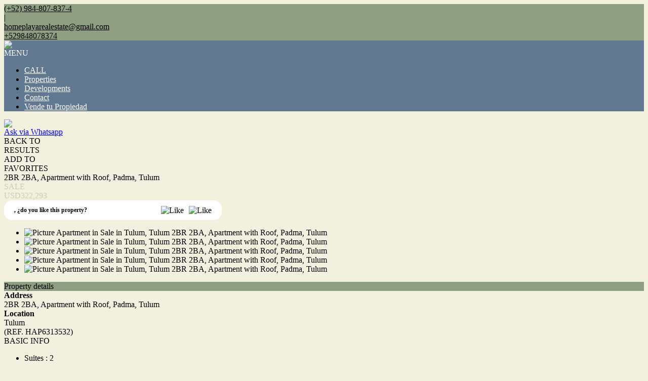

--- FILE ---
content_type: text/html; charset=utf-8
request_url: https://www.homeplaya.com/p/6313532-Apartment-in-Sale-in-Tulum-2BR-2BA,-Apartment-with-Roof,-Padma,-Tulum
body_size: 17830
content:


<!DOCTYPE html PUBLIC "-//W3C//DTD XHTML 1.0 Transitional//EN" "http://www.w3.org/TR/xhtml1/DTD/xhtml1-transitional.dtd">
<html xmlns="http://www.w3.org/1999/xhtml"  lang="es-AR">
<head>
<meta http-equiv="Content-Type" content="text/html; charset=utf-8" />
<meta name="viewport" content="width=device-width, initial-scale=1, maximum-scale=1, user-scalable=0"/> <!--320-->
<meta content="all" name="robots" />
<meta content="global" name="distribution" />
<meta content="7 days" name="Revisit" />
<meta name="AUTHOR" content="Tokko Broker">
<script type="text/javascript" src="https://static.tokkobroker.com/tfw/js/utils.eb8929bff3ac.js"></script>
<script>

var is_home = false
var is_listado = false

</script>





<!-- Google tag (gtag.js) -->
<script async src="https://www.googletagmanager.com/gtag/js?id=G-17PZHDHJZ9"></script>
<script>
  window.dataLayer = window.dataLayer || [];
  function gtag(){dataLayer.push(arguments);}
  gtag('js', new Date());
  
</script>






  <meta property="og:url" content="https://homeplaya.com/p/6313532-Apartment-in-Sale-in-Tulum-2BR-2BA,-Apartment-with-Roof,-Padma,-Tulum"/>
  <meta property="og:title" content="Apartment in Sale in Tulum - 2BR 2BA, Apartment with Roof, Padma, Tulum"/>
  <meta property="og:image" content="https://static.tokkobroker.com/pictures/6313532_50760230833759646345926795635077959912010156186456430790236992377942906927513.jpg"/>
  <meta property="og:type" content="article">
  
    <meta property="og:description" content="Our concept is very clear, offer the opportunity to live fully            
        in a mystical place full of nature.
Padma symbolizes coming back to life.That’s why you will have access to spaces that allow you to enjoyevery moment of the day.
Nowadays, Tulum is a privileged place in the world.It’s also a point between nature and culture.A land where time stands still, and life is fully lived.
AMENITIESSecuritySocial LoungeSemi-Olympic PoolGated CommunityTerraceKid’s PoolParking LotSnack BarPadel CourtsLobbyPlaygroundGymBall RoomLocker RoomYoga RoomSun DecksJogging PathSPA

La mejor Inversión Inmobiliaria y tu Nuevo Estilo de Vida."/>
  

  <meta name="twitter:card" content="summary_large_image" />
  <meta name="twitter:title" content="Apartment in Sale in Tulum - 2BR 2BA, Apartment with Roof, Padma, Tulum" />
  
    <meta name="twitter:description" content="Our concept is very clear, offer the opportunity to live fully            
        in a mystical place full of nature.
Padma symbolizes coming back to life.That’s why you will have access to spaces that allow you to enjoyevery moment of the day.
Nowadays, Tulum is a privileged place in the world.It’s also a point between nature and culture.A land where time stands still, and life is fully lived.
AMENITIESSecuritySocial LoungeSemi-Olympic PoolGated CommunityTerraceKid’s PoolParking LotSnack BarPadel CourtsLobbyPlaygroundGymBall RoomLocker RoomYoga RoomSun DecksJogging PathSPA

La mejor Inversión Inmobiliaria y tu Nuevo Estilo de Vida." />
  

  <meta name="twitter:image" content="https://static.tokkobroker.com/pictures/6313532_50760230833759646345926795635077959912010156186456430790236992377942906927513.jpg" />



  <meta name="title" content="HOME PLAYA REAL ESTATE  - Apartment in Sale in Tulum - 2BR 2BA, Apartment with Roof, Padma, Tulum" />
  <meta name="description" content="HOME PLAYA REAL ESTATE  - Apartment in Sale in Tulum - 2BR 2BA, Apartment with Roof, Padma, Tulum" />


<meta name="keywords" content="inmobiliaria, cancun, playa del carmen, tulum, puerto, aventuras, morelos, real estate, propiedades, properties, apartment, condo, buy, sell, property, casa, terreno, house, home, beachfront, mexico" />



<link href="https://fonts.googleapis.com/css?family=Montserrat:400,700|PT+Sans" rel="stylesheet">

<title>HOME PLAYA REAL ESTATE - Apartment in Sale in Tulum - 2BR 2BA, Apartment with Roof, Padma, Tulum</title>
<link href="https://static.tokkobroker.com/tfw/css/normalize.7caceed67722.css" rel="stylesheet" />

<link href="https://static.tokkobroker.com/tfw/css/estilo.f0dbf223be20.css" rel="stylesheet" />
<link href="https://static.tokkobroker.com/tfw/css/animate.404020c62cd1.css" rel="stylesheet" />
<link href="https://static.tokkobroker.com/tfw/css/print.1a52917c062b.css" rel="stylesheet" />








<link rel="icon" type="image/png" href="/favicon.ico"/>
<link rel="stylesheet" href="https://static.tokkobroker.com/tfw/css/font-awesome.min.bf0c425cdb73.css">
<link rel="stylesheet" href="https://static.tokkobroker.com/tfw/css/tokko-icons.982773fa9f2d.css">
<link href="https://fonts.googleapis.com/css2?family=Nunito+Sans:ital,wght@0,200;0,300;0,400;0,600;0,700;0,800;0,900;1,200;1,300;1,400;1,600;1,700;1,800;1,900&display=swap" rel="stylesheet">
<link href='https://fonts.googleapis.com/css?family=Yanone+Kaffeesatz:400,300' rel='stylesheet' type='text/css'>
<link href='https://fonts.googleapis.com/css?family=Open+Sans:400,300,700' rel='stylesheet' type='text/css'>
<link href="https://static.tokkobroker.com/tfw/css/jquery.bxslider.dd2e67415640.css" rel="stylesheet" />
<link href="https://static.tokkobroker.com/tfw/css/jquery-ui-1.11.14.201a8b5fc41b.css" />
<script src="https://static.tokkobroker.com/tfw/js/jquery-1.10.1.min.4b5f62f5d972.js"></script>
<script src="https://static.tokkobroker.com/tfw/js/jquery-ui-1.11.14.42fbc7043183.js"></script>
<script type="text/javascript" src="https://static.tokkobroker.com/tfw/js/jquery.sticky.112dbba9abde.js"></script>
<script type="text/javascript">var switchTo5x=true;</script>


<script type="text/javascript" src="https://static.tokkobroker.com/tfw/js/jquery.youtubebackground.80e8f9c0ae6c.js"></script>

<script type="text/javascript" src="https://ss.sharethis.com/loader.js"></script>
<script type="text/javascript" src="https://ws.sharethis.com/button/buttons.js"></script>

<script>
  function fh_star_unstar_prop(evt, prop_id ){
    evt.preventDefault();
    star_unstar_prop(prop_id);
  }

  function star_unstar_prop(id){
    if ($('.star-'+id).is(":visible")){
        star_remove_prop(id)
    }else{
        star_prop(id)
    }
  }

  function star_prop(id){
    /**
     * Marca una propiedad como Favorita.
     * Agrega 1 al contador de Propiedades Favoritas de la página.
     * En los templates viejos, muestra el contador, si no era visible.
     * En los templates nuevos, cambia el valor también para el contador del menu mobile.
    */
    $('.star-'+id).show();
    var jqxhr = $.ajax('/add_star/'+id)
    .done(function(result){
        let old_value = parseInt($('#favcounter').html())
        let new_value = old_value + 1
        $('#favcounter').html(new_value)

        //si hay menu mobile (nuevos templates)
        if($('#m-favcounter').length > 0){
            $('#m-favcounter').html(`(${new_value})`)
        }else{
            $('#fav-btn').show();
        }
    })
}

function star_remove_prop(id){
    /**
     * Desmarca una propiedad como Favorita.
     * Resta 1 al contador de Propiedades Favoritas de la página.
     * En los templates viejos, oculta el contador, si se llegó a 0 favoritas.
     * En los templates nuevos, cambia el valor también para el contador del menu mobile.
    */
    $('.star-'+id).hide();
    var jqxhr = $.ajax('/remove_star/'+id)
    .done(function(result){
        let old_value = parseInt($('#favcounter').html())
        let new_value = old_value - 1
        $('#favcounter').html(new_value)
        if($('#m-favcounter').length > 0){
            if(new_value == 0){
                $('#m-favcounter').html('')
            }else{
                $('#m-favcounter').html(`(${new_value})`)
            }
        }else{
            if (new_value < 1){ $('#fav-btn').hide();}
        }
        if($('#favprop_'+id).length > 0)
          $('#favprop_'+id).remove()
        if(new_value == 0){
          $('#no-favourites-message').show();
        }
    })
}

</script>

</head>

<style>
  :root {
  --color-background-b: #607890;
  --color-opposite-b: #FFFFFF;
}
.bgcolorB {background-color: var(--color-background-b) !important; }
.colorOppositeB{color: var(--color-opposite-b) !important;}
.bgcolorA {background-color: #F2F0DF !important; }
.bgcolorC {background-color: #8E9E82 !important; border-color: #CACCB6 !important; }
.bgcolorCwithText {background-color: #8E9E82 !important; color: #000000!important;}
.textColorC{color: #8E9E82!important;}
.textColorCopositte{color: #000000!important;}
.detalleColor { background-color: #CACCB6 !important ; color: #000000 !important ;}
.colorDetalleAfter::after { color: #CACCB6 !important ; }
.detalleColorText { color: #CACCB6 !important ; }
#buscador02 .selectbox .selected {
  background-color: #CACCB6 !important ;
  color: #000000 !important ;
}
.detallefocus option:selected,
.detallefocus option:active,
.detallefocus option:focus,
.detallefocus option:checked  {
  background-color: #CACCB6 !important ;
  color: #000000 !important ;
}

.multiple_selected {
   background-color: #CACCB6 !important ;
   color: #000000 !important ;
}
.btn.stroke-btn{
  color:  #8E9E82 !important;
  border: 2px solid #8E9E82 !important;
}

.btn.stroke-opposite-btn{
  color:  #000000 !important;
  border: 2px solid #000000 !important;
}

.detalleColor a { color: #000000 !important; }
.detalleColorC { color: #CACCB6 !important; }


button, input[type="button"] {
  background-color: #CACCB6 !important;
  color: #000000 !important ;
}

#map-canvas button, #map-canvas input[type="button"] { background-color: inherit !important ; color: inherit !important; }
.home_adv_srch_opt .nav-pills li.nav-item a.nav-link.active:before{
  background-color: #8E9E82;
}
</style>
<body class="
  
    bgcolorA
    
      header-lateral
     
    
      header-whatsapp
    
  
  show-wa-widget
  ">
  




  
  
      



<div id="datahead_box" class="bgcolorC">
    <div id="datahead" class="invert" style="color: #000000">
    	 <a href="tel:(+52) 984-807-837-4" style="color: #000000"><i class="fa fa-phone" style="font-size:16px;"></i> <div style="filter: none;">(+52) 984-807-837-4</div></a> 
         <div>|</div> 
         <div id="email"><a style="color: #000000" href="mailto:homeplayarealestate@gmail.com" rel="nofollow">homeplayarealestate@gmail.com</a></div> 
        
            <div id="tel2">
                <a href="https://api.whatsapp.com/send?phone=529848078374&text=Quisiera contactarme con ustedes" target="_blank" style="color: #000000">
                    <div id="whatsapp2" style="zoom:0.85"></div>
                    <span>+529848078374</span>
                </a>
            </div>
        

        
        
        
        
        <a href="https://www.instagram.com/ilona_tregubova_" target="_blank" class="redes" rel="nofollow"><div id="ig2"></div></a>
        
    </div>
</div>



<header id="header_box" class="bgcolorB borderColorC">
	<div id="header">
    	<div id="logo"><a href="/"><img src="https://static.tokkobroker.com/logos/7081/30133914533193506945012344034142371182356689525990672341023435940710814114695.jpg" /></a></div>
        <div id="mobile_menu" class="noprint">
	        
        		<a href="tel:(+52) 984-807-837-4">
                    <span class="fa-stack fa-lg">
                      <i class="fa fa-circle fa-stack-2x"></i>
                      <i class="fa fa-phone fa-stack-1x fa-inverse"></i>
                    </span>
        		</a>
			
        	<span class="fa-stack fa-lg" id="openmenu">
	          <i class="fa fa-circle fa-stack-2x"></i>
	          <i class="fa fa-bars fa-stack-1x fa-inverse"></i>
	        </span>
        </div>
	    <div id="mobile-menu-mini" style="color: #FFFFFF">MENU</div>
        <nav id="menu_lateral" class="show_on_menu">
            <ul id="menu">
		        
                    <li class="mobile-mini-item">
                        <a href="tel:(+52) 984-807-837-4" style="color: #FFFFFF">
                            CALL
                        </a>
                    </li> 
                
                
                    <li>
                        <a href="/Properties" style="color: #FFFFFF">
                            Properties
                        </a>
                    </li>
                
                    <li>
                        <a href="/Developments" style="color: #FFFFFF">
                            Developments
                        </a>
                    </li>
                
                    <li>
                        <a href="/Contact" style="color: #FFFFFF">
                            Contact
                        </a>
                    </li>
                
                    <li>
                        <a href="/s/Vende-tu-Propiedad" style="color: #FFFFFF">
                            Vende tu Propiedad
                        </a>
                    </li>
                
                

            </ul>
        </nav>

    </div>
</header>

  





<link href='https://fonts.googleapis.com/css?family=Oswald:400,300' rel='stylesheet' type='text/css'>
<link rel="stylesheet" href="https://static.tokkobroker.com/tfw/css/jquery.mCustomScrollbar.e1994d46305b.css" />
<link rel="preconnect" href="https://fonts.googleapis.com">
<link rel="preconnect" href="https://fonts.gstatic.com" crossorigin>

<style>
    @media (max-width: 800.98px) {
        .show-wa-widget .whatsapp-widget{
            bottom: 60px!important;
        }
        .show-cliengo-widget #chatIframe.collapsed-height{
            bottom: 40px !important;   
        }
        .show-wa-widget.show-cliengo-widget .whatsapp-widget{
            bottom: 124px!important;
        }
    }

    .book-visit-btn {
        display: inline-block;
        background-color: #DF1517;
        color: white !important;
        padding: 10px 16px;
        border-radius: 8px;
        text-decoration: none;
        font-weight: 700;
        font-size: 14px;
        margin: 15px 0;
        transition: background-color 0.3s ease;
        text-align: center;
        width: 100%;
        box-sizing: border-box;
    }
    
    .book-visit-btn:hover {
        background-color: #e53e3e;
        color: white !important;
        text-decoration: none;
    }
    
    .book-visit-btn i {
        margin-right: 8px;
        font-size: 20px;
    }
</style>

<div id="big_slides_container" style="display:none;">
	<div id="big_slides_close" onClick="close_enlarged()"></div>
	<div id="big_slides_prev" onClick="prev_enlarged()"></div>
	<div id="big_slides_next" onClick="next_enlarged()"></div>
    <img id="big_img" onload="center()">
</div>

<script>
$("body").addClass("prop-detail");
function center(){
var parent_height = $('#big_img').parent().height();
var parent_width = $('#big_img').parent().width();

var image_height = $('#big_img').height();
var image_width = $('#big_img').width();

var top_margin = (parent_height - image_height)/2;
var left_margin = (parent_width - image_width)/2;

var next_margin = left_margin + image_width - 50;
var close_margin = left_margin + image_width - 40;
var close_top = top_margin - 40;

$('#big_img').css( 'margin-top' , top_margin);
$('#big_img').css( 'margin-left' , left_margin);
$('#big_slides_prev').css( 'margin-left' , left_margin);
$('#big_slides_next').css( 'margin-left' , next_margin);
$('#big_slides_close').css ( 'margin-top', close_top);
$('#big_slides_close').css ( 'margin-left', close_margin);
}

function star_unstar_property(id){
    if ($('#starprop i').hasClass('fa-star')){
        star_remove_property(id)
    }else{
        star_property(id)
    }
}

function star_property(id){
var jqxhr = $.ajax('/add_star/'+id)
.done(function(result){
    $('#starprop i').removeClass('fa-star-o')
    $('#starprop i').addClass('fa-star')
    $('#starprop div').html("Remove From <br/>Favorites")
    $('#favcounter').html(parseInt($('#favcounter').html())+1)
    $('#fav-btn').show();

})
}

function star_remove_property(id){
$('.star-'+id).hide();
var jqxhr = $.ajax('/remove_star/'+id)
.done(function(result){
    $('#starprop i').addClass('fa-star-o')
    $('#starprop i').removeClass('fa-star')
    $('#starprop div').html("Add to<br/>Favorites")
    $('#favcounter').html(parseInt($('#favcounter').html())-1)
    if (parseInt($('#favcounter').html()) < 1){ $('#fav-btn').hide();}
})
}

</script>



<a class="whatsappcontact-box" href="https://wa.me/529848078374?text=Hola, me interesa la propiedad 2BR 2BA, Apartment with Roof, Padma, Tulum (HAP6313532) que vi en la web. Click para ver: https://homeplaya.com/p/6313532-Apartment-in-Sale-in-Tulum-2BR-2BA,-Apartment-with-Roof,-Padma,-Tulum">
  <div id="whatsappcontact">
        <img src="https://static.tokkobroker.com/tfw/img/whatsappconnect.64202ba07afd.svg" />
        <div id="whatsappcontacttxt">Ask via Whatsapp</div>
  </div>
</a>










<style type="text/css">
    #modal-overlay{
        position: fixed;
        z-index: 9998;
        top: 0;
        right:0;
        bottom:0;
        left: 0;
        background-color: rgba(0, 0, 0, 0.4);
        display: flex;
    }

    #modal, #modal-success{
        z-index: 9999 !important;
        width:600px;
        height:400px;
        background-color:white;
        border-radius:16px;
        padding: 30px;
        margin:auto;
        display: flex;
        flex-direction: column;
        align-items: center;
    }

    #modal-success { justify-content: center;}

    .feedback-icon {
        height: 80px !important;
        padding:4px;
    }

    .feedback-like-sentece {
        font-style: normal;
        font-weight: bold;
        font-size: 20px;
        line-height: 27px;
        color: #1A4958;
    }

    .feedback-like-caption {
        font-style: normal;
        font-weight: bold;
        font-size: 10px;
        line-height: 12px;
        align-items: center;
        text-align: center;
        letter-spacing: 0.05em;
        text-transform: uppercase;
        color: #386DF4;
        margin-top: 10px;
    }

    textarea{
        padding-left: 30px;
        padding-top: 20px;
        font-size: 20px;
        font-style: normal;
        font-weight: normal;
        font-size: 14px;
        line-height: 19px;
        color: #1A4958;
    }

    textarea::placeholder {
        font-style: normal;
        font-weight: normal;
        font-size: 14px;
        line-height: 19px;
        color: #82919A;
      }

    #feedback_comment{
        background-color: #F4F6F8;
        width: 100%;
        height: 120px;
        border-radius:16px;
        border: none;
        resize: none;
        margin-top: 30px;
        padding:20px;
        font-size:14px !important;
    }
    .send-button{
        color: white;
        background-color: #DF1E02;
        padding: 11px 24px;
        border-radius:10px;
        font-size: 14px;
        font-weight:bold;
    }    
    
    .cancel-button{
        color: #DF1E02;
        padding: 11px 24px;
        border-radius:10px;
        font-size: 14px;
        font-weight:bold;
    }

    .success-text{
        font-size: 20px;
        font-weight: bold;
        color: #068B5B;
        margin-bottom: 20px;
        text-align: center;
    }

    .feedback-success{ width: 70px; margin-bottom: 20px;}

    .review-buttons{
        display: flex;
        align-self: end;
        margin-top: 20px;
    }

    /* @media (max-width: 850px) {

        #modal-overlay{
            background-color: transparent;
        }
        
        #modal, #modal-success{
            z-index: 9999 !important;
            width:100%;
            height:auto;
            background-color:white;
            border-radius: 70px 70px 0 0;
            padding: 30px;
            margin:auto;
            display: flex;
            flex-direction: column;
            align-items: center;
            position: absolute;
            bottom: 0;
            justify-content: space-between;
            box-shadow: 12px 0px 8px rgba(0, 0, 0, 0.1);
        }

        #st-2 {
            z-index: 8000 !important;
        }

        #modal-success { justify-content: center;}

        .review-buttons{
            display: flex;
            flex-direction: column-reverse;
            margin-top: 20px;
            align-self: center;
            width:100%;
        }

        .cancel-button, .send-button{
            width: 100%;
            line-height: 20px;
            text-align: center;
            margin-bottom: 20px;
        }

        #feedback_comment{
            min-height: 110px;
        }

        .feedback-icon {
            height: 100px !important;
            padding:4px;
            margin-top: 20px;
        }

        .review-button{
            padding: 10px 10px !important;
            font-size: 12px !important;
        }
        .feedback-icon-selected{
            padding: 0 !important;
        }
    } */
    #modal, 
    #modal-success {
        margin: auto 20px;
    }
    @media (min-width: 576px) {
        #modal, 
        #modal-success {
            margin: auto auto;
        }
    }
</style>

<div id="modal-overlay" style="display: none">
    <div id="modal">
        <img class="feedback-icon" alt="Like" />
        <div class="feedback-like-sentece"></div>
        <textarea type="text" id="feedback_comment" name="name"></textarea>
        <div class="feedback-like-caption"> Your feedback will only be visible for the agent who sent you the property</div>
        <div class="review-buttons">
            <div style="cursor: pointer;" onclick="$('#modal-overlay').hide();" class="cancel-button">Cancel</div>
            <div style="cursor: pointer;" onclick="" class="send-button">Rate</div>
        </div>
    </div>
    <div id="modal-success" style="display: none">
        <img class="feedback-success" />
        <div class="success-text"></div>
    </div>
</div>

<script>

    let feedback;

    function show_feedback_modal(like) {
	    $('#modal-overlay').show();
        $('#modal').show();
        if (like) {
            feedback = "like"
            $(".feedback-icon").attr("src","https://static.tokkobroker.com/tfw/img/iconFeedback.177ddae3a89b.svg");
	        $('.feedback-like-sentece').html("I like this property");
            $("#feedback_comment").attr("placeholder","You can leave a comment here");
        } else {
            feedback = "dislike"
            $(".feedback-icon").attr("src","https://static.tokkobroker.com/tfw/img/iconFeedbackNo.f8821c8cb0f1.svg");
	        $('.feedback-like-sentece').html("I dont like this property");
            $("#feedback_comment").attr("placeholder","You can leave a comment here");
        }
    }


    
    $(".send-button").click(function(){
        let comment = $("#feedback_comment").val();
        var clientStorage = window.localStorage;
        let client_id = clientStorage.getItem('clientID')
        let agent_id = clientStorage.getItem('agentID')
        if (!agent_id) {
            agent_id = '23114'
        }

        $.ajax({
            url: "https://tokkobroker.com/property/feedback_ficha_info_from_contact?feedback="+feedback+"&comment="+comment+"&ficha_hash=&client_id="+client_id+"&agent_id="+agent_id+"&prop_id=6313532",
            type: "GET",
            crossDomain: true,
            success: function (result) {
                $(".feedback-success").attr("src","https://static.tokkobroker.com/tfw/img/exito.da5eddd14b02.svg");
	            $('.success-text').html("The review has been submitted!");
                $('#modal').hide();
                $('#modal-success').show();
                setTimeout(function(){
                $('#modal-overlay').hide();
                $('#modal-success').hide();
                if (feedback == "like") {
                    show_like_feedback();
                } else {
                    show_dislike_feedback();
                }
                $("#feedback_comment").val("");
                }, 2000)
            },
            error: function (xhr, status) {
                $("#feedback_comment").val("");
                $('#modal-overlay').hide();
                $('#modal').hide();
            }
        });
    })
</script>

<div id="property_detail_wrapper" class="content_wrapper">
    <div id="property_detail_content">
            <div id="header_ficha">
                <div id="ficha_iconos_header_box" class="noprint" style="text-transform:uppercase;">
                    <div onclick="window.history.back()" class="ficha_iconos_header" style="color: #000000 !important;"><i class="fa fa-toggle-left"></i> <div> Back to<br/>Results</div></div>
                    
                        <div id="starprop" class="ficha_iconos_header" onclick="star_unstar_property(6313532)" style="color: #000000 !important;"><i class="fa fa-star-o"></i> <div>Add to<br />Favorites</div></div>
                    
                    

                    

                    





                </div>

                <div class="titulo_header" style="color: #000000">
                    <div>
                        <div class="title-address">2BR 2BA, Apartment with Roof, Padma, Tulum</div>
                        <div class="detalleColorC operations-box">
                        
                            
                                <div class="operation-div"><div class='operation-type-div operation-type-div-sale'>SALE</div> <div class='sale'><div class='operation-val op-sale' > <span>USD322,293</span> </div></div></div>
                            
                        
                        </div>
                    </div>
                    <div style="width: 34%;" id="show_or_hide_feedback" class="tfw-classic">
                        



<style>
    #feedback_buttons, #feedback_liked, #feedback_disliked {
        display: flex;
        align-items: center;
        background-color: white;
        padding: 10px 20px;
        border-radius: 16px;
        justify-content: space-between;
    }

    .feedback-button {
        background-color: #F7F8FA;
        border-radius: 50%;
        cursor: pointer;
        height: 40px;
    }

    .img-and-text-feedback{
        display: flex;
        align-items: center;
    }
    .feedback-icon-selected {
        padding:4px;
        height: 40px;
    }

    .feedback-question {
        font-style: normal;
        font-weight: bold;
        font-size: 12px;
        line-height: 19px;
        color:#000000!important;
    }

    .review-button{
        color: #DF1E02;
        padding: 11px 12px;
        border-radius:12px;
        font-size: 10px;
        font-weight:bold;
        border: 2px solid #DF1E02;
    }

    

    
   
    @media (max-width: 850px) {
        .tfw-classic #feedback_buttons, 
        .tfw-classic #feedback_liked, 
        .tfw-classic #feedback_disliked {
            position: fixed;
            bottom: 0;
            left: 0;
            width: 100%;
            background-color: white;
            border-radius: 16px 16px 0 0;
            z-index: 9990 !important;
            justify-content: flex-start;
            box-shadow: 6px 0px 8px 0px rgba(92, 4, 4, 0.15);    
        }
        .tfw-classic .feedback-question {
            font-size: 12px;
            width: 35%;
        }
        .tfw-classic .feedback-answer {
            font-size: 12px;
            width: 50%;
        }
        .tfw-classic .review-button {
            border: none;
        }
    }


</style>

<div id="feedback_buttons">
    <div class="feedback-question">
        <span>, </span><span>¿do you like this property?</span></div>
    <div style="display: flex;">
        <div onclick="show_feedback_modal(true);" style="margin-right: 10px;" class=""><img class="feedback-button" alt="Like" src="https://static.tokkobroker.com/tfw/img/iconFeedback.177ddae3a89b.svg" /></div>
        <div onclick="show_feedback_modal(false);" class=""><img class="feedback-button" alt="Like" src="https://static.tokkobroker.com/tfw/img/iconFeedbackNo.f8821c8cb0f1.svg" /></div>
    </div>
</div>

<div id="feedback_liked" style="display: none;">
    <div class="img-and-text-feedback">
        <img class="feedback-icon-selected" alt="Like" src="https://static.tokkobroker.com/tfw/img/iconFeedback.177ddae3a89b.svg" />
        <div class="feedback-question feedback-answer">You liked this property</div>
    </div>
    <div style="cursor: pointer;" onclick="reset_feedback_buttons();" class="review-button">Review again</div>
</div>

<div id="feedback_disliked" style="display: none;">
    <div class="img-and-text-feedback">
        <img class="feedback-icon-selected" alt="Dislike" src="https://static.tokkobroker.com/tfw/img/iconFeedbackNo.f8821c8cb0f1.svg" />
        <div class="feedback-question feedback-answer">You didn't liked this property</div>
    </div>
    <div style="cursor: pointer;" onclick="reset_feedback_buttons();" class="review-button">Review again</div>
</div>


<script>

    function reset_feedback_buttons() {
        $("#feedback_buttons").show();
        $("#feedback_liked").hide();
        $("#feedback_disliked").hide();
    }

    function show_like_feedback(){
        $("#feedback_buttons").hide();
        $("#feedback_liked").show();
        $("#feedback_disliked").hide();
    }

    function show_dislike_feedback(){
        $("#feedback_buttons").hide();
        $("#feedback_liked").hide();
        $("#feedback_disliked").show();
    }


    function show_feedback_buttons(){
        if ("" == "liked") {
            show_like_feedback();
        } else if ("" == "disliked") {
            show_dislike_feedback();
        } else {
            reset_feedback_buttons();
        }
    }

    show_feedback_buttons();

    var clientStorage = window.localStorage;
    if('' == 'true') {
        clientStorage.setItem('clientID', '');
        clientStorage.setItem('agentID', '');
        clientStorage.setItem('agent_name', '');
        clientStorage.setItem('agent_phone', '');
        clientStorage.setItem('agent_cellphone', '');
        clientStorage.setItem('agent_email', '');
        clientStorage.setItem('agent_picture', '');
        clientStorage.setItem('branch_name', '');
        clientStorage.setItem('branch_phone', '');
        clientStorage.setItem('branch_email', '');
    } else {
        $('#feedback_buttons').hide();
    }

    $(document).ready(function() {
        let clientID = clientStorage.getItem('clientID')
        let agentID = clientStorage.getItem('agentID')
        if (agentID && clientID != 'None') {
            let agent_name = clientStorage.getItem('agent_name')
            let agent_phone = clientStorage.getItem('agent_phone')
            let agent_cellphone = clientStorage.getItem('agent_cellphone')
            let agent_email = clientStorage.getItem('agent_email')
            let agent_picture = clientStorage.getItem('agent_picture')
            let branch_name = clientStorage.getItem('branch_name')
            let branch_phone = clientStorage.getItem('branch_phone')
            let branch_email = clientStorage.getItem('branch_email')

            $(".producer-img img").attr('src', agent_picture)
            $("#producer_name").html(agent_name)
            $(".producer-email").attr("title", agent_email)
            $(".producer-email a").attr("href", agent_email)
            $(".producer-email a div").html(agent_email)
            $(".producer-phone a").attr("href", agent_phone)
            $(".producer-phone a div").html(agent_phone)
            $(".producer-cellphone a").attr("href", agent_cellphone)
            $(".producer-cellphone a div").html(agent_cellphone)

            $("#branch_name").html("Branch" +" "+ branch_name)
            $(".branch-email").attr("title", branch_email)
            $(".branch-email a").attr("href", branch_email)
            $(".branch-email a div").html(branch_email)
            $(".branch-phone a").attr("href", branch_phone)
            $(".branch-phone a div").html(branch_phone)
        }
    
        if (clientID != 'None' && agentID && '' != 'liked' && '' != 'disliked') {
            $('#feedback_buttons').show();
            
        } else {
            $('#feedback_buttons').hide();
            $(".prop_contact_btn").addClass('db-xsd')
        }

        
        if (window.innerWidth < 850) {
            $('#feedback_buttons').hide();
            $('#feedback_liked').hide();
            $('#feedback_disliked').hide();
            if (clientID != 'None' && agentID) {
                window.addEventListener("scroll", function () {
                    var value = window.scrollY + window.innerHeight;
                    var mobile_property_detail = $('#ficha_detalle_mobile').offset().top + $('#ficha_detalle_mobile').outerHeight();
                    if (value > mobile_property_detail) {
                        $('#st-2').css({top: mobile_property_detail, position:'absolute', width: '90%', margin:'0 auto'});
                        $('#ficha_informacion_basica').css({margin: '75px 0 0 0'});
                        $('#ficha_alqtemp_table').css({margin: '75px 0 0 0'});
                        show_feedback_buttons()
                    } else {
                        $('#feedback_buttons').hide();
                        $('#feedback_liked').hide();
                        $('#feedback_disliked').hide();
                        $('#st-2').css({bottom: '0', position:'fixed', top: 'initial', width: '100%', 'z-index': 'auto'});
                        $('#ficha_informacion_basica').css({margin: '0px'});
                        $('#ficha_alqtemp_table').css({margin: '0px'});
                    }
                })
            }
        }
        
    })

</script>


                    </div>
                </div>
            </div>
<script>

$(document).ready(function() {
    if ($('.operation-type-div-temporary-rent').length){
        $("#ficha_alqtemp_table").show()
    }
    has_temp_rent = 'False'
    if($('#ask_for_price').length!==0 | has_temp_rent != 'True'){
        $('#btn_show').hide()
        $('#ficha_alqtemp_table').hide()
    }else{
        $('#btn_show').show()
        $('#ficha_alqtemp_table').show()
    }
})

function show_temp_rent() {
    $('html, body').animate({
        scrollTop: ($('#ficha_alqtemp_table').offset().top - $("#header_box").height() - $("#datahead_box").height() - 30)
    }, 1000);
}
</script>

<div class="container-ficha">
    <div id="ficha-left">
        <div id="ficha_multimedia_container">
            <div id="ficha_slider">
                <ul class="slides" onClick="enlarge()">
                    
                        
                            
                                <li data-thumb="https://static.tokkobroker.com/pictures/6313532_50760230833759646345926795635077959912010156186456430790236992377942906927513.jpg"> <img src="https://static.tokkobroker.com/pictures/6313532_50760230833759646345926795635077959912010156186456430790236992377942906927513.jpg"  class="zoomImg" alt="Picture Apartment in Sale in Tulum, Tulum 2BR 2BA, Apartment with Roof, Padma, Tulum" title="Picture Apartment in Sale in Tulum, Tulum 2BR 2BA, Apartment with Roof, Padma, Tulum number 1" /></li>
                            
                                <li data-thumb="https://static.tokkobroker.com/pictures/6313532_61888805418136842692063784934313443235230704242036893691174427124584101595730.jpg"> <img src="https://static.tokkobroker.com/pictures/6313532_61888805418136842692063784934313443235230704242036893691174427124584101595730.jpg"  class="zoomImg" alt="Picture Apartment in Sale in Tulum, Tulum 2BR 2BA, Apartment with Roof, Padma, Tulum" title="Picture Apartment in Sale in Tulum, Tulum 2BR 2BA, Apartment with Roof, Padma, Tulum number 2" /></li>
                            
                                <li data-thumb="https://static.tokkobroker.com/pictures/6313532_3029761583141323546368281367340113514070340124435947156548688404286591230243.jpg"> <img src="https://static.tokkobroker.com/pictures/6313532_3029761583141323546368281367340113514070340124435947156548688404286591230243.jpg"  class="zoomImg" alt="Picture Apartment in Sale in Tulum, Tulum 2BR 2BA, Apartment with Roof, Padma, Tulum" title="Picture Apartment in Sale in Tulum, Tulum 2BR 2BA, Apartment with Roof, Padma, Tulum number 3" /></li>
                            
                                <li data-thumb="https://static.tokkobroker.com/pictures/6313532_42647356175246398772326353895930564851472229277992182081090511093807661083789.jpg"> <img src="https://static.tokkobroker.com/pictures/6313532_42647356175246398772326353895930564851472229277992182081090511093807661083789.jpg"  class="zoomImg" alt="Picture Apartment in Sale in Tulum, Tulum 2BR 2BA, Apartment with Roof, Padma, Tulum" title="Picture Apartment in Sale in Tulum, Tulum 2BR 2BA, Apartment with Roof, Padma, Tulum number 4" /></li>
                            
                                <li data-thumb="https://static.tokkobroker.com/pictures/6313532_7209064162434380197874846008248267383674078425852491166828396175256950921125.jpg"> <img src="https://static.tokkobroker.com/pictures/6313532_7209064162434380197874846008248267383674078425852491166828396175256950921125.jpg"  class="zoomImg" alt="Picture Apartment in Sale in Tulum, Tulum 2BR 2BA, Apartment with Roof, Padma, Tulum" title="Picture Apartment in Sale in Tulum, Tulum 2BR 2BA, Apartment with Roof, Padma, Tulum number 5" /></li>
                                                        
                        
                    
                </ul>
            </div>
            <div id="ficha_slider_video" style="display:none">
                <div class="video_slides" style="height:100% !important">
                    
                </div>
            </div>
        </div>
        <div id="ficha_detalle_mobile" style="color:#000 !important;">
            <div id="ficha_detalle_head_mobile" class="bgcolorC">Property details</div>
            <div id="ficha_detalle_cuerpo_mobile">
                <div class="ficha_detalle_item"><b>Address</b><br/>2BR 2BA, Apartment with Roof, Padma, Tulum</div>
                <div class="ficha_detalle_item"><b>Location</b><br/>Tulum</div>
                
                
                <div id="ficha_detalle_ref_mobile">(REF. HAP6313532)</div>
            </div>
        </div>
        <script>
            var current_ix = 0;
            function enlarge(){
                src = $("#slider_thumbs").find(".active").find(".slider-thumb").data("big");
                if (src == undefined){
                    src = 'images/no_image.jpg';
                }
                $('#big_img').attr('src', src);
                $("#big_slides_container").height($(window).height());
                $("#big_slides_container").width($(window).width());
                current_ix = $("#slider_thumbs").find("a").index($("#slider_thumbs").find(".active"));
                $("#big_slides_container").show();
                next_enlarged()
                prev_enlarged()
            }
            function next_enlarged(){
                if ($("#slider_thumbs").find("a").length-1 == current_ix){
                    next_ix = 0;
                }else{
                    next_ix = current_ix + 1;
                }
                $('#big_img').attr('src', $("#slider_thumbs").find("a").eq(next_ix).find('img').data("big"));
                current_ix = next_ix;
            }

            function prev_enlarged(){
                if (current_ix == 0){
                    next_ix = $("#slider_thumbs").find("a").length-1;
                }else{
                    next_ix = current_ix - 1;
                }
                $('#big_img').attr('src', $("#slider_thumbs").find("a").eq(next_ix).find('img').data("big"));
                current_ix = next_ix;
            }

            function close_enlarged(){
                $("#big_slides_container").hide();
            }
        </script>
        <div id="ficha_desc" style="color: #000000 !important;">
            
            


<section id="ficha_informacion_basica" style="color: #000000 !important; width: 100%;">
<div class="titulo2">BASIC INFO</div>
    <ul class="ficha_ul" id="lista_informacion_basica">
        

        
          <li><i class="fa fa-check detalleColorC"></i>Suites : 2</li>
        

        
          <li><i class="fa fa-check detalleColorC"></i>Bathrooms : 2</li>
        

        

        
          <li><i class="fa fa-check detalleColorC"></i>Garages : 1</li>
        

        

        

        

        
          
              <li><i class="fa fa-check detalleColorC"></i>Antiquity : Brand new</li>
          
        

        

        
          <li><i class="fa fa-check detalleColorC"></i>Expenses: U$s -</li>
        

        

        

        

        
          <li><i class="fa fa-check detalleColorC"></i>Credit: Not specified</li>
        
    </ul>
</section>
<script>
  if( $("#lista_informacion_basica li").length == 0 ){ $("#ficha_informacion_basica").hide(); }
</script>


            


<section id="ficha_superficies" style="color: #000000 !important; width: 100%;">
<div class="titulo2">SURFACES AND MEASURES</div>
    <ul class="ficha_ul" id="lista_superficies">
      

      

      

      

      
        <li><i class="fa fa-check detalleColorC"></i>Total Built: 114 m²</li>
      

      

      

    </ul>
</section>
<script>
  if( $("#lista_superficies li").length == 0 ){ $("#ficha_superficies").hide(); }
</script>
            




            
                <div class="prop-desc-box">
                    <div class="titulo2">DESCRIPTION</div>
                    
                        <div id="prop-desc">Our concept is very clear, offer the opportunity to live fully            
        &lt;div&gt;in a mystical place full of nature.&lt;/div&gt;&lt;div&gt;&lt;br&gt;&lt;/div&gt;&lt;div&gt;Padma symbolizes coming back to life.&lt;/div&gt;&lt;div&gt;That’s why you will have access to spaces that allow you to enjoy&lt;/div&gt;&lt;div&gt;every moment of the day.&lt;/div&gt;&lt;div&gt;&lt;br&gt;&lt;/div&gt;&lt;div&gt;Nowadays, Tulum is a privileged place in the world.&lt;/div&gt;&lt;div&gt;It’s also a point between nature and culture.&lt;/div&gt;&lt;div&gt;A land where time stands still, and life is fully lived.&lt;/div&gt;&lt;div&gt;&lt;br&gt;&lt;/div&gt;&lt;div&gt;AMENITIES&lt;/div&gt;&lt;div&gt;Security&lt;/div&gt;&lt;div&gt;Social Lounge&lt;/div&gt;&lt;div&gt;Semi-Olympic Pool&lt;/div&gt;&lt;div&gt;Gated Community&lt;/div&gt;&lt;div&gt;Terrace&lt;/div&gt;&lt;div&gt;Kid’s Pool&lt;/div&gt;&lt;div&gt;Parking Lot&lt;/div&gt;&lt;div&gt;Snack Bar&lt;/div&gt;&lt;div&gt;Padel Courts&lt;/div&gt;&lt;div&gt;Lobby&lt;/div&gt;&lt;div&gt;Playground&lt;/div&gt;&lt;div&gt;Gym&lt;/div&gt;&lt;div&gt;Ball Room&lt;/div&gt;&lt;div&gt;Locker Room&lt;/div&gt;&lt;div&gt;Yoga Room&lt;/div&gt;&lt;div&gt;Sun Decks&lt;/div&gt;&lt;div&gt;Jogging Path&lt;/div&gt;&lt;div&gt;SPA&lt;/div&gt;</div>
                        
                        <div id="company-footer"><br><br>La mejor Inversión Inmobiliaria y tu Nuevo Estilo de Vida.</div>
                        
                    
                </div>
                <script>
                    var prop_desc = proccess_prop_desc($('#prop-desc').text());
                    $('#prop-desc').html(prop_desc);
                </script>
            
            
        </div>
        <script>
            // using jQuery
            function getCookie(name) {
                var cookieValue = null;
                if (document.cookie && document.cookie != '') {
                    var cookies = document.cookie.split(';');
                    for (var i = 0; i < cookies.length; i++) {
                        var cookie = jQuery.trim(cookies[i]);
                        if (cookie.substring(0, name.length + 1) == (name + '=')) {
                            cookieValue = decodeURIComponent(cookie.substring(name.length + 1));
                            break;
                        }
                    }
                }
                return cookieValue;
            }

            function csrfSafeMethod(method) {
                return (/^(GET|HEAD|OPTIONS|TRACE)$/.test(method));
            }

            $.ajaxSetup({
                beforeSend: function(xhr, settings) {
                    if (!csrfSafeMethod(settings.type) && !this.crossDomain) {
                        xhr.setRequestHeader("X-CSRFToken", 'unHZsqGlloGZ3qOaoL7MMCXNCo54gt8Vvm9N0vIUMLcaxdtZRIxtB7x5Q5PMA0Z2');
                    }
                }
            });

            var sending = false;

            function validate_mail(mail){
                var filter = /[\w-\.]{1,}@([\w-]{1,}\.)*([\w-]{1,}\.)[\w-]{2,4}/;
                if(filter.test(mail))
                    return true;
                else
                    return false;
            }


            function is_form_valid(){
                if ($("#contact_name").val().trim() == "" & $("#contact_phone").val().trim() == "" & $("#contact_cellphone").val().trim() == "" & $("#contact_email").val().trim() == ""){
                    $("#contact_name").attr("placeholder", "Please complete your name");
                    $("#contact_phone").attr("placeholder", "Please complete your telephone");
                    $("#contact_cellphone").attr("placeholder", "Please complete your cellphone");
                    $("#contact_email").attr("placeholder", "Please complete your e-mail");
                    return false;
                }

                if( validate_mail($("#contact_email").val()) == false ){
                    $("#contact_email").attr("style","border-color:red");
                    $("#error_email").show();
                    return false;
                }

                return true
            }

            function send_webcontact(){
                if (!sending & is_form_valid()){
                    $("#error_email").hide();
                    sending = true;
                    $("#ficha_send").html("SENDING")
                    data = {"property_id": '6313532',
                            "name": $("#contact_name").val(),
                            "phone": $("#contact_phone").val(),
                            "cellphone": $("#contact_cellphone").val(),
                            "email": $("#contact_email").val(),
                            "operation": $("#contact_operation").val(),
                            "text": $("#contact_text").val(),
                            "pin": $("#contact_pin").val(),
                            };
                    var jqxhr = $.ajax( '/webcontact/', {'type':"POST", 'data': data} )
                        .done(function(result) {
                                if (result == "Error"){
                                    $("#ficha_send").html("SEND")
                                    alert("There was an error. Please retry in a few minutes.")
                                }else{
                                    $("#ficha_send").hide()
                                    $(".ficha_contacto_item").hide();
                                    $("#ficha_gracias").show();
                                    $("#ficha_gracias").append('<iframe frameborder="0" height="1" width="1" src="/gracias"></iframe>');
                                }
                                sending = false;
                            })
                        .fail(function() {
                            })
                }
            }
        </script>

        




        
            



<section id="ficha_servicios" style="color: #000000 !important; width: 100%;">
<div class="titulo2">SERVICES</div>
        <ul class="ficha_ul">
                
                <li><i class="fa fa-check detalleColorC"></i>Internet</li>
                
                <li><i class="fa fa-check detalleColorC"></i>Electricity</li>
                
                <li><i class="fa fa-check detalleColorC"></i>Pavement</li>
                
        </ul>
</section>


        
        
            



<section id="ficha_ambientes" style="color: #000000 !important; width: 100%;">
<div class="titulo2">ROOMS</div>
        <ul class="ficha_ul">
                
                <li><i class="fa fa-check detalleColorC"></i>Balcony</li>
                
                <li><i class="fa fa-check detalleColorC"></i>Kitchen</li>
                
                <li><i class="fa fa-check detalleColorC"></i>Hall</li>
                
                <li><i class="fa fa-check detalleColorC"></i>Terrace</li>
                
        </ul>
</section>


        
        
            



<section id="ficha_adicionales" style="color: #000000 !important; width: 100%;">
<div class="titulo2">ADDITIONALS</div>
        <ul class="ficha_ul">
                
                <li><i class="fa fa-check detalleColorC"></i>Sport center</li>
                
                <li><i class="fa fa-check detalleColorC"></i>Gym</li>
                
                <li><i class="fa fa-check detalleColorC"></i>Security</li>
                
                <li><i class="fa fa-check detalleColorC"></i>Pool</li>
                
                <li><i class="fa fa-check detalleColorC"></i>Underground parking</li>
                
                <li><i class="fa fa-check detalleColorC"></i>24 Hour Security</li>
                
        </ul>
</section>


        
    </div>
    <div class="ficha-right">
        <div id="ficha_detalle">    
            <div id="ficha_detalle_head" class="bgcolorC">PROPERTY DETAILS</div>
            <div id="ficha_detalle_cuerpo">
                <div class="ficha_detalle_item"><b>Property type</b><br/>Apartment</div>
                <div class="ficha_detalle_item"><b>Location</b><br/>Tulum</div>
                
                
                <div id="ficha_detalle_ref">(REF. HAP6313532)</div>
            </div>


            
            <div id="slider_thumbs" class="noprint switch_multimedia_on">
                
                    
                        <a data-slide-index="0" href=""><img src="https://static.tokkobroker.com/thumbs/6313532_50760230833759646345926795635077959912010156186456430790236992377942906927513_thumb.jpg" data-big="https://static.tokkobroker.com/pictures/6313532_50760230833759646345926795635077959912010156186456430790236992377942906927513.jpg" class="slider-thumb" alt="Thumbnail picture Apartment in Sale in Tulum, Tulum 2BR 2BA, Apartment with Roof, Padma, Tulum" title="Thumbnail picture Apartment in Sale in Tulum, Tulum 2BR 2BA, Apartment with Roof, Padma, Tulum number 1"></a>
                    
                        <a data-slide-index="1" href=""><img src="https://static.tokkobroker.com/thumbs/6313532_61888805418136842692063784934313443235230704242036893691174427124584101595730_thumb.jpg" data-big="https://static.tokkobroker.com/pictures/6313532_61888805418136842692063784934313443235230704242036893691174427124584101595730.jpg" class="slider-thumb" alt="Thumbnail picture Apartment in Sale in Tulum, Tulum 2BR 2BA, Apartment with Roof, Padma, Tulum" title="Thumbnail picture Apartment in Sale in Tulum, Tulum 2BR 2BA, Apartment with Roof, Padma, Tulum number 2"></a>
                    
                        <a data-slide-index="2" href=""><img src="https://static.tokkobroker.com/thumbs/6313532_3029761583141323546368281367340113514070340124435947156548688404286591230243_thumb.jpg" data-big="https://static.tokkobroker.com/pictures/6313532_3029761583141323546368281367340113514070340124435947156548688404286591230243.jpg" class="slider-thumb" alt="Thumbnail picture Apartment in Sale in Tulum, Tulum 2BR 2BA, Apartment with Roof, Padma, Tulum" title="Thumbnail picture Apartment in Sale in Tulum, Tulum 2BR 2BA, Apartment with Roof, Padma, Tulum number 3"></a>
                    
                        <a data-slide-index="3" href=""><img src="https://static.tokkobroker.com/thumbs/6313532_42647356175246398772326353895930564851472229277992182081090511093807661083789_thumb.jpg" data-big="https://static.tokkobroker.com/pictures/6313532_42647356175246398772326353895930564851472229277992182081090511093807661083789.jpg" class="slider-thumb" alt="Thumbnail picture Apartment in Sale in Tulum, Tulum 2BR 2BA, Apartment with Roof, Padma, Tulum" title="Thumbnail picture Apartment in Sale in Tulum, Tulum 2BR 2BA, Apartment with Roof, Padma, Tulum number 4"></a>
                    
                        <a data-slide-index="4" href=""><img src="https://static.tokkobroker.com/thumbs/6313532_7209064162434380197874846008248267383674078425852491166828396175256950921125_thumb.jpg" data-big="https://static.tokkobroker.com/pictures/6313532_7209064162434380197874846008248267383674078425852491166828396175256950921125.jpg" class="slider-thumb" alt="Thumbnail picture Apartment in Sale in Tulum, Tulum 2BR 2BA, Apartment with Roof, Padma, Tulum" title="Thumbnail picture Apartment in Sale in Tulum, Tulum 2BR 2BA, Apartment with Roof, Padma, Tulum number 5"></a>
                    
                
            </div>
            

            <div id="video_thumbs" class="noprint switch_multimedia_off">
                
            </div>

            
        </div>

        



<style>
    .book-visit-btn {
        display: inline-block;
        background-color: #DF1517;
        color: white !important;
        padding: 10px 16px;
        border-radius: 8px;
        text-decoration: none;
        font-weight: 700;
        font-size: 14px;
        margin: 15px 0;
        transition: background-color 0.3s ease;
        text-align: center;
        width: 100%;
        box-sizing: border-box;
    }
    
    .book-visit-btn:hover {
        background-color: #e53e3e;
        color: white !important;
        text-decoration: none;
    }
    
    .book-visit-btn i {
        margin-right: 8px;
        font-size: 20px;
    }
</style>



        

                                
                                    <div id="ficha_contacto" style="color: #000000 !important;" class="noprint">
                                        <div class="titulo2">Contact</div>
                                        <div id="ficha_gracias" style="height:300px; display:none; color: #000000 !important;">
                                        Thanks for your query. We will contact you soon.
                                        </div>
                                        <div class="ficha_contacto_item"><label>Name</label> <input id="contact_name" type="text" /></div>
                                        <div class="ficha_contacto_item"><label>Telephone</label> <input id="contact_phone" type="text" /></div>
                                        <div class="ficha_contacto_item hidden"><label>PIN</label> <input id="contact_pin" type="text" /></div>
                                <div class="ficha_contacto_item"><label>Cellphone</label> <input id="contact_cellphone" type="text" /></div>
                                        <div class="ficha_contacto_item"><label>E-mail</label> <input id="contact_email" type="text"/></div>
                                        <div id = "error_email" style="display:none; font-size: 12px;text-align: right;color: red;margin-top: 2px;">The e-mail is invalid</div>				                    
                                        
                                            <input type="hidden" id="contact_operation" value="Sale">
                                        

                                        <div class="ficha_contacto_item"><label>Message</label> <textarea id="contact_text">I'm interested in this property.</textarea></div>
                                        <div id="ficha_send" class="detalleColor" style="cursor:pointer;" onclick="send_webcontact()">Send</div>
                                    </div>
                                

                                            

                                

                    </div> <!-- ficha right -->

        </div>

        

        

        <!--
        Properati API does not work (03/10/2023)

        
        -->

        
            <section id="seccion-similares" style="display:none" class="noprint">
                <div class="titulo2" style="color: #000000 !important;">MIGHT BE OF YOUR INTEREST</div>
                <div id="prop-list" style="width:100%;padding:0">
                    <ul id="propiedades" class="resultados-list-home"></ul>
                </div>
            </section>
        
        <script src="https://static.tokkobroker.com/tfw/js/jquery.fitvids.675541500386.js"></script>
        <script src="https://static.tokkobroker.com/tfw/js/jquery.bxslider.min.697d69a48e53.js"></script>
        <script src="https://static.tokkobroker.com/tfw/js/jquery.mCustomScrollbar.concat.min.dbc3c109e327.js"></script>

        <script>

            (function($){
                $(window).load(function(){
                    $("#slider_thumbs").mCustomScrollbar({
                    axis:"x",
                    theme:"dark-thin",
                    autoExpandScrollbar:true,
                    advanced:{autoExpandHorizontalScroll:true}
                    });
                    $("#slider_thumbs").slideDown();
                });
            })(jQuery);


            $(document).ready(function(){
                $('.slides').bxSlider({
                    pagerCustom: '#slider_thumbs'
                });

                $(".separeted-quater-with-price").remove();
                $(".img-ellipse-zona-medium-big").remove();
                if( $("body").hasClass('header-lateral') ){
                    const header_bottom = Number(document.querySelector('#header').getClientRects()[0].bottom)
                    $("#whatsappcontact").sticky({topSpacing:header_bottom});
                }else{
                    $("#whatsappcontact").sticky();
                }

                $('.bx-prev').click(function (evt) {
                    evt.stopPropagation();
                    if($( "#mCSB_1_container" ).position().left > -40){
                    $( "#mCSB_1_container" ).animate({ "left": (349-$( "#mCSB_1_container" ).width())}, "slow");
                    }else{
                    $( "#mCSB_1_container" ).animate({ "left": "+=94px" }, "slow" );
                    }
                });

                $('.bx-next').click(function (evt) {
                    evt.stopPropagation();
                    if($( "#mCSB_1_container" ).position().left <  (360-$( "#mCSB_1_container" ).width())){
                    $( "#mCSB_1_container" ).animate({ "left":"0"}, "slow");
                    }else{
                    $( "#mCSB_1_container" ).animate({ "left": "-=94px" }, "slow" );
                    }
                });

                
                    var jqxhr = $.ajax('/p/similar?operation=1&locations=179112&ptypes=2&p=2&limit=5&prop_id=6313532')
                            .done(function(result){
                                if(result.indexOf("--NoMoreProperties--") != -1){
                                    $("#seccion-similares").hide();
                                }else{
                                    $("#propiedades").html(result);
                                    $("#seccion-similares").show();
                                }
                            });
                
            });


            $( window ).resize(function() {
                $("#big_slides_container").height($(window).height());
                $("#big_slides_container").width($(window).width());
                center();
                if ( ($(".resultados-list-home").find("li").length) > 0 ) {
                    var newH = (600/800) * $(".resultados-list-home li").width();
                    $(".prop-img").height( newH );
                }
                
            });


                    
        </script>
    </div>
</div>

<script type="text/javascript">stLight.options({publisher: "a548dc5b-dfd6-4039-9e0d-ef641e863157", doNotHash: false, doNotCopy: false, hashAddressBar: false});</script>
<script>
//    var options={ "publisher": "a548dc5b-dfd6-4039-9e0d-ef641e863157", "position": "left", "ad": { "visible": false, "openDelay": 5, "closeDelay": 0}, "chicklets": { "items": ["facebook", "twitter", "whatsapp", "linkedin", "pinterest", "googleplus"]}};
//    var st_hover_widget = new sharethis.widgets.hoverbuttons(options);
</script>

<script type="text/javascript" src="//platform-api.sharethis.com/js/sharethis.js#property=58f62100edbc200011b3c4e9&product=sticky-share-buttons"></script>

<script type="text/javascript">
  $('#switch_photo_video').one( "click", function(){
    $('.video_slides').bxSlider({
        pagerCustom: '#video_thumbs',
    });
  });

  function activateVideoSlider(){

    $("#video_thumbs").mCustomScrollbar({
        axis:"x",
        theme:"dark-thin",
        autoExpandScrollbar:true,
        advanced:{autoExpandHorizontalScroll:true}
    });

    $('.bx-prev').click(function (evt) {
        evt.stopPropagation();
        if($( "#mCSB_2_container" ).position().left > -40){
            $( "#mCSB_2_container" ).animate({ "left": (349-$( "#mCSB_2_container" ).width())}, "slow");
        }else{
            $( "#mCSB_2_container" ).animate({ "left": "+=94px" }, "slow" );
        }
    });

    $('.bx-next').click(function (evt) {
        evt.stopPropagation();
        if($( "#mCSB_2_container" ).position().left <  (360-$( "#mCSB_2_container" ).width())){
            $( "#mCSB_2_container" ).animate({ "left":"0"}, "slow");
        }else{
            $( "#mCSB_2_container" ).animate({ "left": "-=94px" }, "slow" );
        }
    });
  }

  function multimediaSwitch(){
    var multimediaOn = $('#slider_thumbs').hasClass("switch_multimedia_on")

    if(multimediaOn){
      $('#slider_thumbs').removeClass("switch_multimedia_on").addClass("switch_multimedia_off");
      $('#video_thumbs').removeClass("switch_multimedia_off").addClass("switch_multimedia_on");
      $('#ficha_slider').hide();
      $('#ficha_slider_video').fadeIn();
      $('#switch_photo_video > div.switch-camera').show();
      $('#switch_photo_video > div.switch-video-camera').hide();
      activateVideoSlider()
    }else{
      $('#video_thumbs').removeClass("switch_multimedia_on").addClass("switch_multimedia_off");
      $('#slider_thumbs').removeClass("switch_multimedia_off").addClass("switch_multimedia_on");
      $('#ficha_slider_video').hide();
      $('#ficha_slider').fadeIn();
      $('#switch_photo_video > div.switch-camera').hide();
      $('#switch_photo_video > div.switch-video-camera').show();
    }
  }

  $('#switch_photo_video').click(function(){
    multimediaSwitch()
  })

</script>




  
    


    <div style="display:block" onclick="window.location='/Favorites'" id="fav-btn" class="animated bounceIn detalleColor" rel="nofollow"><i class="fa fa-star"></i><span id="favcounter">0</span></div>


<footer id="footerB-box" class="noprint">
        <div id="footerB">
            <div class="footerB-col logo">
                <div class="footerB-logo"><img src="https://static.tokkobroker.com/logos/7081/30133914533193506945012344034142371182356689525990672341023435940710814114695.jpg" width="200"></div>
                
                    <br>Find us on
                    <div class="footerB-tel"><a href="tel:(+52) 984-807-837-4"><img src="https://static.tokkobroker.com/tfw/img/phone.604342640ae9.png">(+52) 984-807-837-4</a></div>
                
                
                    <div class="footerB-address">Av. 10 entre calles 6 y 8 , col. Centro. Playa del Carmen, 77710, Quintana Roo, Mexico</div>
                
            </div>

        <div class="footerB-col footerB-col-txt">
          <div class="footerB-txt">
            
            
           </div>
        </div>

        <div class="footerB-col footerB-col-redes">
        
            <b>Follow us on</b><br>
            <div class="footerB-redes">
                
                
                
                <a href="https://www.instagram.com/ilona_tregubova_" target="_blank"><img src="https://static.tokkobroker.com/tfw/img/r-instagram.a5a5678e02c4.svg" width="40" height="40"></a>
                
                
                
                
                
            </div>
        
                                
            <b>Associated with</b><br>                
            <div class="asociaciones">                
                
                    
                        
                    
                        
                    
                
                    
                        
                    
                
                    
                        
                    
                        
                    
                
                    
                        
                    
                
                    
                        
                    
                
                    
                        
                    
                        
                    
                        
                    
                        
                    
                        
                    
                        
                    
                        
                    
                        
                    
                        
                    
                        
                    
                        
                    
                        
                    
                        
                    
                        
                    
                        
                    
                        
                    
                        
                    
                        
                    
                        
                    
                        
                    
                        
                    
                        
                    
                        
                    
                        
                    
                        
                    
                
                    
                        
                    
                        
                    
                        
                    
                        
                    
                        
                    
                        
                    
                        
                    
                        
                    
                        
                    
                        
                    
                        
                    
                        
                    
                        
                    
                        
                    
                        
                    
                
            </div>              
        
        </div>
        <div class="footerB-col qr footerB-col-nav">            
            
                <b>What are you looking for?</b><br><br>
                    


  
      · <a href="/Lands">Lands</a></br>
  
  
  
  
  
  
  
  
  
  
  
  
  
  
  
  
  
  
  
  
  
  
  
  
  
  

  
  
  
  
  
  
  
  
  
  
  
  
      · <a href="/Apartments">Apartments</a></br>
  
  
  
  
  
  
  
  
  
  
  
  
  
  
  

  
  
      · <a href="/Houses">Houses</a></br>
  
  
  
  
  
  
  
  
  
  
  
  
  
  
  
  
  
  
  
  
  
  
  
  
  

  
  
  
      · <a href="/Offices">Offices</a></br>
  
  
  
  
  
  
  
  
  
  
  
  
  
  
  
  
  
  
  
  
  
  
  
  

  
  
  
  
  
  
  
  
  
  
  
  
  
  
      · <a href="/Bussiness-premises">Bussiness premises</a></br>
  
  
  
  
  
  
  
  
  
  
  
  
  

  
  
  
  
  
  
  
  
  
  
  
  
  
  
  
      · <a href="/Commercial-buildings">Commercial buildings</a></br>
  
  
  
  
  
  
  
  
  
  
  
  

  
  
  
  
      · <a href="/Condos">Condos</a></br>
  
  
  
  
  
  
  
  
  
  
  
  
  
  
  
  
  
  
  
  
  
  
  

  
  
  
  
  
  
  
  
  
  
  
  
  
  
  
  
  
  
  
  
  
  
  
  
      · <a href="/Townhouses">Townhouses</a></br>
  
  
  
            
                <br>
            
            
        </div>

        <div class="footerB-full aclaracion">
            All the measures listed are merely indicative, the exact measurements will be those expressed in the respective property title of each property. All photos, images and videos are merely illustrative and non-contractual. The prices listed are purely indicative and not contractual
        </div>
        <div class="footerB-full bottom">
            <div class="footerB-copyright" style="display: inline-block;">© 2026 HOME PLAYA REAL ESTATE.</div>
            
            <div class="footerB-powered"><a href="https://www.tokkobroker.com/crm-sistema-inmobiliario?n=HOME PLAYA REAL ESTATE" target="_blank" alt="Software Inmobiliario Tokko Broker">Software Inmobiliario - Tokko Broker</a></div>
        </div>
    </div>
</footer>
<script>

    $('#openmenu').click( function() { $('#menu_lateral').slideToggle() })
    $('#mobile-menu-mini').click( function() { $('#menu_lateral').slideToggle() })

</script>




  <a href="https://api.whatsapp.com/send?phone=529848078374&text=Hola, me interesa la propiedad https://www.homeplaya.com/p/6313532-Apartment-in-Sale-in-Tulum-2BR-2BA,-Apartment-with-Roof,-Padma,-Tulum" class="whatsapp-widget" target="_blank">
    <i class="fa fa-whatsapp whatsapp-icon"></i>
  </a>




  






</body>
</html>
